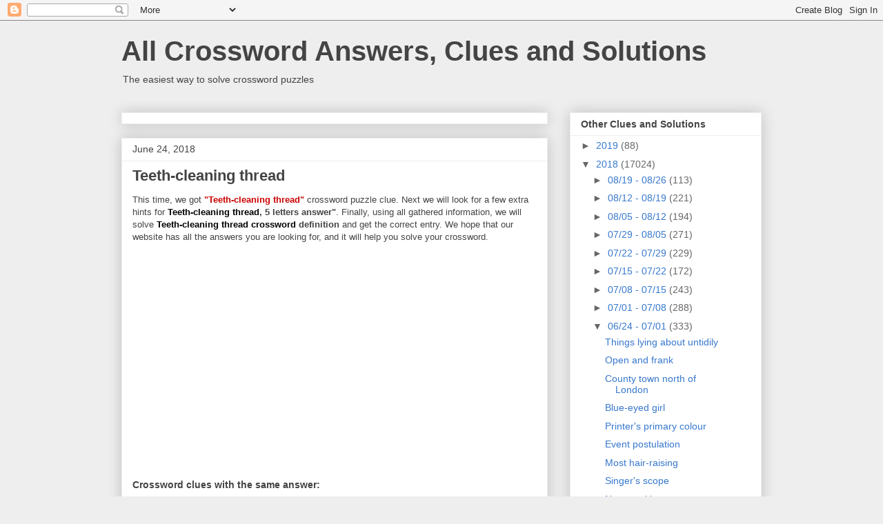

--- FILE ---
content_type: text/html; charset=utf-8
request_url: https://www.google.com/recaptcha/api2/aframe
body_size: 266
content:
<!DOCTYPE HTML><html><head><meta http-equiv="content-type" content="text/html; charset=UTF-8"></head><body><script nonce="CsH_bePAldz70t10KyKR4Q">/** Anti-fraud and anti-abuse applications only. See google.com/recaptcha */ try{var clients={'sodar':'https://pagead2.googlesyndication.com/pagead/sodar?'};window.addEventListener("message",function(a){try{if(a.source===window.parent){var b=JSON.parse(a.data);var c=clients[b['id']];if(c){var d=document.createElement('img');d.src=c+b['params']+'&rc='+(localStorage.getItem("rc::a")?sessionStorage.getItem("rc::b"):"");window.document.body.appendChild(d);sessionStorage.setItem("rc::e",parseInt(sessionStorage.getItem("rc::e")||0)+1);localStorage.setItem("rc::h",'1768845324227');}}}catch(b){}});window.parent.postMessage("_grecaptcha_ready", "*");}catch(b){}</script></body></html>